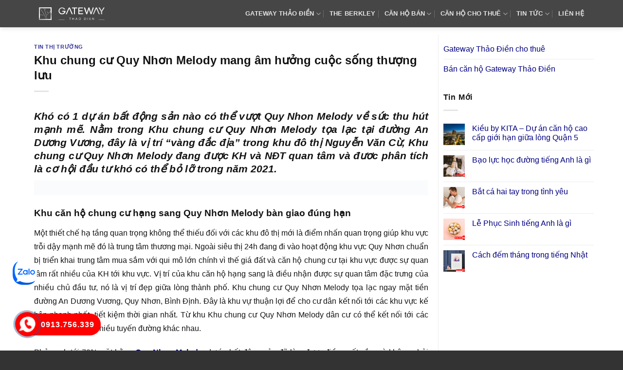

--- FILE ---
content_type: text/html; charset=UTF-8
request_url: https://duangatewaythaodien.net/khu-chung-cu-quy-nhon-melody-mang-am-huong-cuoc-song-thuong-luu/
body_size: 14717
content:
<!DOCTYPE html><html lang="vi" prefix="og: https://ogp.me/ns#" class="loading-site no-js"><head><script data-no-optimize="1">var litespeed_docref=sessionStorage.getItem("litespeed_docref");litespeed_docref&&(Object.defineProperty(document,"referrer",{get:function(){return litespeed_docref}}),sessionStorage.removeItem("litespeed_docref"));</script> <meta charset="UTF-8" /><link rel="profile" href="http://gmpg.org/xfn/11" /><link rel="pingback" href="https://duangatewaythaodien.net/xmlrpc.php" /><meta name="viewport" content="width=device-width, initial-scale=1" /><title>Khu chung cư Quy Nhơn Melody mang âm hưởng cuộc sống thượng lưu</title><meta name="description" content="Một thiết chế hạ tầng quan trọng không thể thiếu đối với các khu đô thị mới là điểm nhấn quan trọng giúp khu vực trỗi dậy mạnh mẽ đó là trung tâm thương mại."/><meta name="robots" content="follow, index, max-snippet:-1, max-video-preview:-1, max-image-preview:large"/><link rel="canonical" href="https://duangatewaythaodien.net/khu-chung-cu-quy-nhon-melody-mang-am-huong-cuoc-song-thuong-luu/" /><meta property="og:locale" content="vi_VN" /><meta property="og:type" content="article" /><meta property="og:title" content="Khu chung cư Quy Nhơn Melody mang âm hưởng cuộc sống thượng lưu" /><meta property="og:description" content="Một thiết chế hạ tầng quan trọng không thể thiếu đối với các khu đô thị mới là điểm nhấn quan trọng giúp khu vực trỗi dậy mạnh mẽ đó là trung tâm thương mại." /><meta property="og:url" content="https://duangatewaythaodien.net/khu-chung-cu-quy-nhon-melody-mang-am-huong-cuoc-song-thuong-luu/" /><meta property="og:site_name" content="Gateway Thảo Điền" /><meta property="article:section" content="Tin thị trường" /><meta property="og:updated_time" content="2021-05-22T17:42:42+07:00" /><meta property="article:published_time" content="2021-05-22T09:00:23+07:00" /><meta property="article:modified_time" content="2021-05-22T17:42:42+07:00" /><meta name="twitter:card" content="summary_large_image" /><meta name="twitter:title" content="Khu chung cư Quy Nhơn Melody mang âm hưởng cuộc sống thượng lưu" /><meta name="twitter:description" content="Một thiết chế hạ tầng quan trọng không thể thiếu đối với các khu đô thị mới là điểm nhấn quan trọng giúp khu vực trỗi dậy mạnh mẽ đó là trung tâm thương mại." /><meta name="twitter:label1" content="Được viết bởi" /><meta name="twitter:data1" content="admin" /><meta name="twitter:label2" content="Thời gian để đọc" /><meta name="twitter:data2" content="4 phút" /> <script type="application/ld+json" class="rank-math-schema">{"@context":"https://schema.org","@graph":[{"@type":["Person","Organization"],"@id":"https://duangatewaythaodien.net/#person","name":"Gateway Th\u1ea3o \u0110i\u1ec1n"},{"@type":"WebSite","@id":"https://duangatewaythaodien.net/#website","url":"https://duangatewaythaodien.net","name":"Gateway Th\u1ea3o \u0110i\u1ec1n","publisher":{"@id":"https://duangatewaythaodien.net/#person"},"inLanguage":"vi"},{"@type":"ImageObject","@id":"https://giagocchudautu.com/wp-content/uploads/2021/02/vi-tri-quy-nhon-melody.gif","url":"https://giagocchudautu.com/wp-content/uploads/2021/02/vi-tri-quy-nhon-melody.gif","width":"200","height":"200","inLanguage":"vi"},{"@type":"BreadcrumbList","@id":"https://duangatewaythaodien.net/khu-chung-cu-quy-nhon-melody-mang-am-huong-cuoc-song-thuong-luu/#breadcrumb","itemListElement":[{"@type":"ListItem","position":"1","item":{"@id":"https://duangatewaythaodien.net","name":"Gateway Th\u1ea3o \u0110i\u1ec1n"}},{"@type":"ListItem","position":"2","item":{"@id":"https://duangatewaythaodien.net/tin-thi-truong/","name":"Tin th\u1ecb tr\u01b0\u1eddng"}},{"@type":"ListItem","position":"3","item":{"@id":"https://duangatewaythaodien.net/khu-chung-cu-quy-nhon-melody-mang-am-huong-cuoc-song-thuong-luu/","name":"Khu chung c\u01b0 Quy Nh\u01a1n Melody mang \u00e2m h\u01b0\u1edfng cu\u1ed9c s\u1ed1ng th\u01b0\u1ee3ng l\u01b0u"}}]},{"@type":"WebPage","@id":"https://duangatewaythaodien.net/khu-chung-cu-quy-nhon-melody-mang-am-huong-cuoc-song-thuong-luu/#webpage","url":"https://duangatewaythaodien.net/khu-chung-cu-quy-nhon-melody-mang-am-huong-cuoc-song-thuong-luu/","name":"Khu chung c\u01b0 Quy Nh\u01a1n Melody mang \u00e2m h\u01b0\u1edfng cu\u1ed9c s\u1ed1ng th\u01b0\u1ee3ng l\u01b0u","datePublished":"2021-05-22T09:00:23+07:00","dateModified":"2021-05-22T17:42:42+07:00","isPartOf":{"@id":"https://duangatewaythaodien.net/#website"},"primaryImageOfPage":{"@id":"https://giagocchudautu.com/wp-content/uploads/2021/02/vi-tri-quy-nhon-melody.gif"},"inLanguage":"vi","breadcrumb":{"@id":"https://duangatewaythaodien.net/khu-chung-cu-quy-nhon-melody-mang-am-huong-cuoc-song-thuong-luu/#breadcrumb"}},{"@type":"Person","@id":"https://duangatewaythaodien.net/author/admin/","name":"admin","url":"https://duangatewaythaodien.net/author/admin/","image":{"@type":"ImageObject","@id":"https://duangatewaythaodien.net/wp-content/litespeed/avatar/cbb30ea63426da7c50056780cdcf6ca3.jpg?ver=1763640280","url":"https://duangatewaythaodien.net/wp-content/litespeed/avatar/cbb30ea63426da7c50056780cdcf6ca3.jpg?ver=1763640280","caption":"admin","inLanguage":"vi"}},{"@type":"BlogPosting","headline":"Khu chung c\u01b0 Quy Nh\u01a1n Melody mang \u00e2m h\u01b0\u1edfng cu\u1ed9c s\u1ed1ng th\u01b0\u1ee3ng l\u01b0u","datePublished":"2021-05-22T09:00:23+07:00","dateModified":"2021-05-22T17:42:42+07:00","articleSection":"Tin th\u1ecb tr\u01b0\u1eddng","author":{"@id":"https://duangatewaythaodien.net/author/admin/","name":"admin"},"publisher":{"@id":"https://duangatewaythaodien.net/#person"},"description":"M\u1ed9t thi\u1ebft ch\u1ebf h\u1ea1 t\u1ea7ng quan tr\u1ecdng kh\u00f4ng th\u1ec3 thi\u1ebfu \u0111\u1ed1i v\u1edbi c\u00e1c khu \u0111\u00f4 th\u1ecb m\u1edbi l\u00e0 \u0111i\u1ec3m nh\u1ea5n quan tr\u1ecdng gi\u00fap khu v\u1ef1c tr\u1ed7i d\u1eady m\u1ea1nh m\u1ebd \u0111\u00f3 l\u00e0 trung t\u00e2m th\u01b0\u01a1ng m\u1ea1i.","name":"Khu chung c\u01b0 Quy Nh\u01a1n Melody mang \u00e2m h\u01b0\u1edfng cu\u1ed9c s\u1ed1ng th\u01b0\u1ee3ng l\u01b0u","@id":"https://duangatewaythaodien.net/khu-chung-cu-quy-nhon-melody-mang-am-huong-cuoc-song-thuong-luu/#richSnippet","isPartOf":{"@id":"https://duangatewaythaodien.net/khu-chung-cu-quy-nhon-melody-mang-am-huong-cuoc-song-thuong-luu/#webpage"},"image":{"@id":"https://giagocchudautu.com/wp-content/uploads/2021/02/vi-tri-quy-nhon-melody.gif"},"inLanguage":"vi","mainEntityOfPage":{"@id":"https://duangatewaythaodien.net/khu-chung-cu-quy-nhon-melody-mang-am-huong-cuoc-song-thuong-luu/#webpage"}}]}</script> <link rel='dns-prefetch' href='//fonts.googleapis.com' /><link href='https://fonts.gstatic.com' crossorigin rel='preconnect' /><link rel='prefetch' href='https://duangatewaythaodien.net/wp-content/themes/flatsome/assets/js/flatsome.js?ver=8e60d746741250b4dd4e' /><link rel='prefetch' href='https://duangatewaythaodien.net/wp-content/themes/flatsome/assets/js/chunk.slider.js?ver=3.19.6' /><link rel='prefetch' href='https://duangatewaythaodien.net/wp-content/themes/flatsome/assets/js/chunk.popups.js?ver=3.19.6' /><link rel='prefetch' href='https://duangatewaythaodien.net/wp-content/themes/flatsome/assets/js/chunk.tooltips.js?ver=3.19.6' /><link rel="alternate" type="application/rss+xml" title="Dòng thông tin Gateway Thảo Điền &raquo;" href="https://duangatewaythaodien.net/feed/" /><link rel="alternate" type="application/rss+xml" title="Gateway Thảo Điền &raquo; Dòng bình luận" href="https://duangatewaythaodien.net/comments/feed/" /><link data-optimized="2" rel="stylesheet" href="https://duangatewaythaodien.net/wp-content/litespeed/css/4ab45be126ad2e6fd5334c11089415c5.css?ver=5f0c8" /> <script type="litespeed/javascript" data-src="https://duangatewaythaodien.net/wp-includes/js/jquery/jquery.min.js" id="jquery-core-js"></script> <link rel="https://api.w.org/" href="https://duangatewaythaodien.net/wp-json/" /><link rel="alternate" title="JSON" type="application/json" href="https://duangatewaythaodien.net/wp-json/wp/v2/posts/9157" /><link rel="EditURI" type="application/rsd+xml" title="RSD" href="https://duangatewaythaodien.net/xmlrpc.php?rsd" /><meta name="generator" content="WordPress 6.8.3" /><link rel='shortlink' href='https://duangatewaythaodien.net/?p=9157' /><link rel="alternate" title="oNhúng (JSON)" type="application/json+oembed" href="https://duangatewaythaodien.net/wp-json/oembed/1.0/embed?url=https%3A%2F%2Fduangatewaythaodien.net%2Fkhu-chung-cu-quy-nhon-melody-mang-am-huong-cuoc-song-thuong-luu%2F" /><link rel="alternate" title="oNhúng (XML)" type="text/xml+oembed" href="https://duangatewaythaodien.net/wp-json/oembed/1.0/embed?url=https%3A%2F%2Fduangatewaythaodien.net%2Fkhu-chung-cu-quy-nhon-melody-mang-am-huong-cuoc-song-thuong-luu%2F&#038;format=xml" /><link rel="icon" href="https://duangatewaythaodien.net/wp-content/uploads/2023/03/Gateway-Thao-Dien-1aa.png" sizes="32x32" /><link rel="icon" href="https://duangatewaythaodien.net/wp-content/uploads/2023/03/Gateway-Thao-Dien-1aa.png" sizes="192x192" /><link rel="apple-touch-icon" href="https://duangatewaythaodien.net/wp-content/uploads/2023/03/Gateway-Thao-Dien-1aa.png" /><meta name="msapplication-TileImage" content="https://duangatewaythaodien.net/wp-content/uploads/2023/03/Gateway-Thao-Dien-1aa.png" /></head><body class="wp-singular post-template-default single single-post postid-9157 single-format-standard wp-theme-flatsome wp-child-theme-flatsome-child header-shadow lightbox nav-dropdown-has-arrow nav-dropdown-has-shadow nav-dropdown-has-border parallax-mobile"><a class="skip-link screen-reader-text" href="#main">Bỏ qua nội dung</a><div id="wrapper"><header id="header" class="header has-sticky sticky-jump"><div class="header-wrapper"><div id="masthead" class="header-main nav-dark"><div class="header-inner flex-row container logo-left medium-logo-center" role="navigation"><div id="logo" class="flex-col logo"><a href="https://duangatewaythaodien.net/" title="Gateway Thảo Điền - du an gateway thao dien, dự án gateway thao điền quận 2, du an gateway thao dien quan 2" rel="home">
<img data-lazyloaded="1" src="[data-uri]" width="251" height="51" data-src="https://duangatewaythaodien.net/wp-content/uploads/2018/07/Gateway-Thao-Dien-logo.png" class="header_logo header-logo" alt="Gateway Thảo Điền"/><img data-lazyloaded="1" src="[data-uri]"  width="251" height="51" data-src="https://duangatewaythaodien.net/wp-content/uploads/2018/07/Gateway-Thao-Dien-logo.png" class="header-logo-dark" alt="Gateway Thảo Điền"/></a></div><div class="flex-col show-for-medium flex-left"><ul class="mobile-nav nav nav-left "><li class="nav-icon has-icon"><div class="header-button">		<a href="#" data-open="#main-menu" data-pos="left" data-bg="main-menu-overlay" data-color="" class="icon primary button round is-small" aria-label="Menu" aria-controls="main-menu" aria-expanded="false"><i class="icon-menu" ></i>
</a></div></li></ul></div><div class="flex-col hide-for-medium flex-left
flex-grow"><ul class="header-nav header-nav-main nav nav-left  nav-divided nav-spacing-medium nav-uppercase nav-prompts-overlay" ></ul></div><div class="flex-col hide-for-medium flex-right"><ul class="header-nav header-nav-main nav nav-right  nav-divided nav-spacing-medium nav-uppercase nav-prompts-overlay"><li id="menu-item-10066" class="menu-item menu-item-type-post_type menu-item-object-page menu-item-home menu-item-has-children menu-item-10066 menu-item-design-default has-dropdown"><a href="https://duangatewaythaodien.net/" class="nav-top-link" aria-expanded="false" aria-haspopup="menu">GATEWAY THẢO ĐIỀN<i class="icon-angle-down" ></i></a><ul class="sub-menu nav-dropdown nav-dropdown-simple"><li id="menu-item-11553" class="menu-item menu-item-type-post_type menu-item-object-page menu-item-11553"><a href="https://duangatewaythaodien.net/chu-dau-tu-can-ho-gateway-thao-dien/">CHỦ ĐẦU TƯ</a></li><li id="menu-item-10140" class="menu-item menu-item-type-post_type menu-item-object-page menu-item-10140"><a rel="nofollow" href="https://duangatewaythaodien.net/vi-tri-du-an-gateway-thao-dien/">VỊ TRÍ</a></li><li id="menu-item-10139" class="menu-item menu-item-type-post_type menu-item-object-page menu-item-10139"><a rel="nofollow" href="https://duangatewaythaodien.net/tien-ich-can-ho-gateway-thao-dien/">TIỆN ÍCH</a></li><li id="menu-item-10068" class="menu-item menu-item-type-post_type menu-item-object-page menu-item-10068"><a rel="nofollow" href="https://duangatewaythaodien.net/mat-bang-can-ho-gateway-thao-dien/">MẶT BẰNG</a></li></ul></li><li id="menu-item-11552" class="menu-item menu-item-type-post_type menu-item-object-page menu-item-11552 menu-item-design-default"><a href="https://duangatewaythaodien.net/the-berkley/" class="nav-top-link">THE BERKLEY</a></li><li id="menu-item-12541" class="menu-item menu-item-type-taxonomy menu-item-object-category_property menu-item-has-children menu-item-12541 menu-item-design-default has-dropdown"><a href="https://duangatewaythaodien.net/ban-can-ho-gateway-thao-dien/" class="nav-top-link" aria-expanded="false" aria-haspopup="menu">Căn hộ bán<i class="icon-angle-down" ></i></a><ul class="sub-menu nav-dropdown nav-dropdown-simple"><li id="menu-item-12542" class="menu-item menu-item-type-taxonomy menu-item-object-category_property menu-item-12542"><a href="https://duangatewaythaodien.net/ban-can-ho-1-phong-ngu-gateway-thao-dien/">1 phòng ngủ</a></li><li id="menu-item-12543" class="menu-item menu-item-type-taxonomy menu-item-object-category_property menu-item-12543"><a href="https://duangatewaythaodien.net/ban-can-ho-2-phong-ngu-gateway-thao-dien/">2 phòng ngủ</a></li><li id="menu-item-12544" class="menu-item menu-item-type-taxonomy menu-item-object-category_property menu-item-12544"><a href="https://duangatewaythaodien.net/ban-can-ho-3-phong-ngu-gateway-thao-dien/">3 phòng ngủ</a></li><li id="menu-item-12545" class="menu-item menu-item-type-taxonomy menu-item-object-category_property menu-item-12545"><a href="https://duangatewaythaodien.net/ban-can-ho-4-phong-ngu-gateway-thao-dien/">4 phòng ngủ</a></li><li id="menu-item-12546" class="menu-item menu-item-type-taxonomy menu-item-object-category_property menu-item-12546"><a href="https://duangatewaythaodien.net/ban-can-ho-duplex-gateway-thao-dien/">Duplex</a></li></ul></li><li id="menu-item-12547" class="menu-item menu-item-type-taxonomy menu-item-object-category_property menu-item-has-children menu-item-12547 menu-item-design-default has-dropdown"><a href="https://duangatewaythaodien.net/cho-thue-can-ho-gateway-thao-dien/" class="nav-top-link" aria-expanded="false" aria-haspopup="menu">Căn hộ cho thuê<i class="icon-angle-down" ></i></a><ul class="sub-menu nav-dropdown nav-dropdown-simple"><li id="menu-item-12548" class="menu-item menu-item-type-taxonomy menu-item-object-category_property menu-item-12548"><a href="https://duangatewaythaodien.net/cho-thue-can-ho-1-phong-ngu-gateway-thao-dien/">1 phòng ngủ</a></li><li id="menu-item-12549" class="menu-item menu-item-type-taxonomy menu-item-object-category_property menu-item-12549"><a href="https://duangatewaythaodien.net/cho-thue-can-ho-2-phong-ngu-gateway-thao-dien/">2 phòng ngủ</a></li><li id="menu-item-12550" class="menu-item menu-item-type-taxonomy menu-item-object-category_property menu-item-12550"><a href="https://duangatewaythaodien.net/cho-thue-can-ho-3-phong-ngu-gateway-thao-dien/">3 phòng ngủ</a></li><li id="menu-item-12551" class="menu-item menu-item-type-taxonomy menu-item-object-category_property menu-item-12551"><a href="https://duangatewaythaodien.net/cho-thue-can-ho-4-phong-ngu-gateway-thao-dien/">4 phòng ngủ</a></li><li id="menu-item-12552" class="menu-item menu-item-type-taxonomy menu-item-object-category_property menu-item-12552"><a href="https://duangatewaythaodien.net/cho-thue-can-ho-duplex-gateway-thao-dien/">Duplex</a></li></ul></li><li id="menu-item-10121" class="menu-item menu-item-type-taxonomy menu-item-object-category menu-item-has-children menu-item-10121 menu-item-design-default has-dropdown"><a rel="nofollow" href="https://duangatewaythaodien.net/tin-tuc-gateway-thao-dien/" class="nav-top-link" aria-expanded="false" aria-haspopup="menu">TIN TỨC<i class="icon-angle-down" ></i></a><ul class="sub-menu nav-dropdown nav-dropdown-simple"><li id="menu-item-10159" class="menu-item menu-item-type-taxonomy menu-item-object-category current-post-ancestor current-menu-parent current-post-parent menu-item-10159 active"><a rel="nofollow" href="https://duangatewaythaodien.net/tin-thi-truong/">TIN THỊ TRƯỜNG</a></li></ul></li><li id="menu-item-10070" class="menu-item menu-item-type-post_type menu-item-object-page menu-item-10070 menu-item-design-default"><a rel="nofollow" href="https://duangatewaythaodien.net/lien-he/" class="nav-top-link">LIÊN HỆ</a></li></ul></div><div class="flex-col show-for-medium flex-right"><ul class="mobile-nav nav nav-right "></ul></div></div><div class="container"><div class="top-divider full-width"></div></div></div><div class="header-bg-container fill"><div class="header-bg-image fill"></div><div class="header-bg-color fill"></div></div></div></header><main id="main" class=""><div id="content" class="blog-wrapper blog-single page-wrapper"><div class="row row-large row-divided "><div class="large-9 col"><article id="post-9157" class="post-9157 post type-post status-publish format-standard hentry category-tin-thi-truong"><div class="article-inner "><header class="entry-header"><div class="entry-header-text entry-header-text-top text-left"><h6 class="entry-category is-xsmall"><a href="https://duangatewaythaodien.net/tin-thi-truong/" rel="category tag">Tin thị trường</a></h6><h1 class="entry-title">Khu chung cư Quy Nhơn Melody mang âm hưởng cuộc sống thượng lưu</h1><div class="entry-divider is-divider small"></div></div></header><div class="entry-content single-page"><h2 style="text-align:justify"><em>Khó có 1 dự án bất động sản nào có thể vượt  <b>Quy Nhon Melody</b>  về sức thu hút mạnh mẽ. Nằm trong Khu chung cư Quy Nhơn Melody tọa lạc tại đường An Dương Vương, đây là vị trí “vàng đắc địa” trong khu đô thị Nguyễn Văn Cừ, Khu chung cư Quy Nhơn Melody đang được KH và NĐT quan tâm và đươc phân tích là cơ hội đầu tư khó có thể bỏ lỡ trong năm 2021.</em></h2><p><img data-lazyloaded="1" src="[data-uri]" width="1504" height="57" data-src='https://giagocchudautu.com/wp-content/uploads/2021/02/can-ho-mau-quy-nhon-melody41.jpg' alt='Quy Nhơn Melody'/></p><h3>Khu căn hộ chung cư hạng sang Quy Nhơn Melody bàn giao đúng hạn</h3><p style='text-align: justify;'>Một thiết chế hạ tầng quan trọng không thể thiếu đối với các khu đô thị mới là điểm nhấn quan trọng giúp khu vực trỗi dậy mạnh mẽ đó là trung tâm thương mại. Ngoài siêu thị 24h đang đi vào hoạt động khu vực Quy Nhơn chuẩn bị triển khai trung tâm mua sắm với qui mô lớn chính vì thế giá đất và căn hộ chung cư tại khu vực được sự quan tâm rất nhiều của KH tới khu vực. Vị trí của khu căn hộ hạng sang là điều nhận được sự quan tâm đặc trưng của nhiều chủ đầu tư, nó là vị trí đẹp giữa lòng thành phố. Khu chung cư Quy Nhơn Melody tọa lạc ngay mặt tiền đường An Dương Vương, Quy Nhơn, Bình Định. Đây là khu vự thuận lợi để cho cư dân kết nối tới các khu vực kế bên nhanh nhất, tiết kiệm thời gian nhất. Từ khu Khu chung cư Quy Nhơn Melody dân cư có thể kết nối tới các quận kế bên qua nhiều tuyến đường khác nhau.</p><p style='text-align: justify;'>Phủ xanh tới 70% mặt bằng  <b><a href="https://giagocchudautu.com/du-an/quy-nhon-melody/" target="_blank" rel="noopener">Quy Nhon Melody</a></b>, dự án bất động sản đã làm được điều xuất sắc mà không phải CĐT nào cũng thực hiện được. Điều đó không chỉ khiến cho dự án bất động sản này thêm phần hấp dẫn và có giá trị rất cao mà còn mang tới cho KH cơ hội được an cư an lành, sống giữa thiên nhiên và hưởng thụ trọn vẹn những giá trị đích thực trong cuộc sống. Khu chung cư Quy Nhơn Melody mang lại rất nhiều chọn lọc về sản phẩm nhà ở cũng như đầu tư cho khách hàng. Trong đó kế bên và nhà vườn là hai trong số các sản phẩm được nhiều người mua nhà quan tâm nhất.</p><h4>Khu căn hộ chung cư cao cấp Quy Nhơn Melody nhiều diện tích</h4><p style='text-align: justify;'>Chưa dừng lại ở đó, các “căn hộ vườn trên không” ở tầng sân thượng với ban công ngoại khu mở rộng được thiết kế chăm chút bởi các kiến trúc sư đến từ các đơn vị thiết kế nổi tiếng nhất nhằm mang lại cho bạn 1 môi trường sống xuất sắc bậc nhất. Khu chung cư Quy Nhơn Melody sẽ là 1 trong những dự án bất động sản thu hút nhiều sự quan tâm không chỉ của giới đầu tư BĐS mà còn cả những người đang đang tìm hiểu mua nhà ở hoặc thuê bởi vị trí tọa lạc ven sông, 1 trong những vị trí đẹp còn sót lại tại Quy Nhơn nói riêng cũng như Bình Định nói chung. Với bề dày kinh nghiệm cũng như sự tinh tế, tỉ mỉ trong từng thiết kế của CĐT Hưng Thịnh Corp, các căn đều có mặt hướng sáng và đón gió mát, được bố trí từ hai đến 3 phòng ngủ kết hợp cùng nội thất sang trọng, không gian trong căn hộ cao cấp của bạn sẽ luôn thoáng mát và tràn đầy năng lượng.</p><p><img data-lazyloaded="1" src="[data-uri]" width="1174" height="64" data-src='https://giagocchudautu.com/wp-content/uploads/2021/02/vi-tri-quy-nhon-melody.gif' alt='Quy Nhơn Melody'/></p><p style='text-align: center;'>Xem ngay dự án Quy Nhơn tại Giagocchudautu.com:  <b><a href="https://giagocchudautu.com/du-an/phu-tai-residence/" target="_blank" rel="noopener">https://giagocchudautu.com/du-an/phu-tai-residence/</a></b></p><p style='text-align: justify;'>Tính đến thời điểm hiện tại, CĐT Hưng Thịnh Corp chưa đưa ra bất kì tin tức gì liên quan đến tiện ích của Khu chung cư Quy Nhơn Melody. Vì lẽ đó, chuỗi tiện ích của dự án bất động sản vẫn còn là 1 “ẩn số” đang được KH tìm kiếm. Tuy nhiên, dựa trên thực tại những khu đô thị chất lượng cao đẳng cấp, chắc chắn Khu chung cư Quy Nhơn Melody sẽ có nhiều tiện ích mới mẻ, phát huy tối đa và kế thừa xuất sắc những giá trị từ “bậc tiền bối” – là những khu đô thị đi trước. Với những ưu điểm vượt trội mà tôi đã nêu ở trên, chắc hẳn các bạn đã có cho mình cái nhìn tổng quan nhất về nhưng thuận lợi cũng như tiện ích mà Khu chung cư Quy Nhơn Melody mang lại. Có thể nói Khu chung cư Quy Nhơn Melody vừa có 1 vị trí đắc địa, vừa mang lại những giá trị cuộc sống hiện đại cao và đẳng cấp cho chính những con người sử dụng nó, tất cả những điều đó tạo nên 1 sự chọn lọc hoàn hảo. Hãy đến với chúng tôi để chúng tôi có thể gửi tặng bạn những giá trị xuất sắc nhất !</p><p> Xem thêm<br /></p><ul><li><b><a href="https://duangatewaythaodien.net/san-pham-du-an-can-ho-republic-plaza-dang-rat-duoc-uu-chuong/" title="Sản phẩm Dự án căn hộ Republic Plaza đang rất đươc ưu chuộng">Sản phẩm Dự án căn hộ Republic Plaza đang rất đươc ưu chuộng</a></b></li><li><b><a href="https://duangatewaythaodien.net/leman-luxury-apartments-quan-3-so-huu-dia-the-phong-thuy-hiem-co/" title="Léman Luxury Apartments Quận 3 sở hữu địa thế phong thuỷ hiếm có">Léman Luxury Apartments Quận 3 sở hữu địa thế phong thuỷ hiếm có</a></b></li></ul><div class='clearfix'></div><div id="related_posts"><h6>Bài viết liên quan</h6><div class="row"><div class="col medium-4 small-12 large-4"><div class="relatedhover"><div class="relatedthumb"><a href="https://duangatewaythaodien.net/chat-luong-song-tai-can-ho-gem-riverside-nhu-nao/" title="Chất lượng sống tại căn hộ Gem Riverside như thế nào?"><img data-lazyloaded="1" src="[data-uri]" fetchpriority="high" decoding="async" width="1024" height="410" data-src="https://duangatewaythaodien.net/wp-content/uploads/2017/08/can-ho-gem-riverside-1024x410.jpg" class="attachment-post-thumbnail size-post-thumbnail wp-post-image" alt="phoi canh gem riverside" data-srcset="https://duangatewaythaodien.net/wp-content/uploads/2017/08/can-ho-gem-riverside-1024x410.jpg 1024w, https://duangatewaythaodien.net/wp-content/uploads/2017/08/can-ho-gem-riverside-1024x410-360x144.jpg 360w, https://duangatewaythaodien.net/wp-content/uploads/2017/08/can-ho-gem-riverside-1024x410-600x240.jpg 600w, https://duangatewaythaodien.net/wp-content/uploads/2017/08/can-ho-gem-riverside-1024x410-300x120.jpg 300w, https://duangatewaythaodien.net/wp-content/uploads/2017/08/can-ho-gem-riverside-1024x410-768x308.jpg 768w, https://duangatewaythaodien.net/wp-content/uploads/2017/08/can-ho-gem-riverside-1024x410-705x282.jpg 705w, https://duangatewaythaodien.net/wp-content/uploads/2017/08/can-ho-gem-riverside-1024x410-450x180.jpg 450w" data-sizes="(max-width: 1024px) 100vw, 1024px" /></a></div><div class="relatedcontent"><h5><a href="https://duangatewaythaodien.net/chat-luong-song-tai-can-ho-gem-riverside-nhu-nao/" title="Chất lượng sống tại căn hộ Gem Riverside như thế nào?">Chất lượng sống tại căn hộ Gem Riverside như thế nào?</a></h5></div></div></div><div class="col medium-4 small-12 large-4"><div class="relatedhover"><div class="relatedthumb"><a href="https://duangatewaythaodien.net/du-an-can-ho-cao-cap-jamona-eco-quan-8-suc-song-cang-tran-tren-mien-xanh-tuoi-moi/" title="Dự án căn hộ cao cấp Jamona Eco Quận 8 sức sống căng tràn trên miền xanh tươi mới"></a></div><div class="relatedcontent"><h5><a href="https://duangatewaythaodien.net/du-an-can-ho-cao-cap-jamona-eco-quan-8-suc-song-cang-tran-tren-mien-xanh-tuoi-moi/" title="Dự án căn hộ cao cấp Jamona Eco Quận 8 sức sống căng tràn trên miền xanh tươi mới">Dự án căn hộ cao cấp Jamona Eco Quận 8 sức sống căng tràn trên miền xanh tươi mới</a></h5></div></div></div><div class="col medium-4 small-12 large-4"><div class="relatedhover"><div class="relatedthumb"><a href="https://duangatewaythaodien.net/mau-phan-phoi-gach-taicera-mau-ma-da-dang/" title="Mẫu phân phối gạch Taicera mẫu mã đa dạng"></a></div><div class="relatedcontent"><h5><a href="https://duangatewaythaodien.net/mau-phan-phoi-gach-taicera-mau-ma-da-dang/" title="Mẫu phân phối gạch Taicera mẫu mã đa dạng">Mẫu phân phối gạch Taicera mẫu mã đa dạng</a></h5></div></div></div><div class="col medium-4 small-12 large-4"><div class="relatedhover"><div class="relatedthumb"><a href="https://duangatewaythaodien.net/chuyen-nha-tieng-nhat-la-gi/" title="Chuyển nhà tiếng Nhật là gì"><img data-lazyloaded="1" src="[data-uri]" decoding="async" width="500" height="260" data-src="https://duangatewaythaodien.net/wp-content/uploads/2024/01/chuyen-nha-tieng-nhat-la-gi.png" class="attachment-post-thumbnail size-post-thumbnail wp-post-image" alt="" data-srcset="https://duangatewaythaodien.net/wp-content/uploads/2024/01/chuyen-nha-tieng-nhat-la-gi.png 500w, https://duangatewaythaodien.net/wp-content/uploads/2024/01/chuyen-nha-tieng-nhat-la-gi-300x156.png 300w, https://duangatewaythaodien.net/wp-content/uploads/2024/01/chuyen-nha-tieng-nhat-la-gi-360x187.png 360w" data-sizes="(max-width: 500px) 100vw, 500px" /></a></div><div class="relatedcontent"><h5><a href="https://duangatewaythaodien.net/chuyen-nha-tieng-nhat-la-gi/" title="Chuyển nhà tiếng Nhật là gì">Chuyển nhà tiếng Nhật là gì</a></h5></div></div></div><div class="col medium-4 small-12 large-4"><div class="relatedhover"><div class="relatedthumb"><a href="https://duangatewaythaodien.net/ly-do-nen-so-huu-du-an-cao-cap-casilla-thanh-long-bay/" title="Lý do nên sở hữu dự án cao cấp  Casilla Thanh Long Bay"></a></div><div class="relatedcontent"><h5><a href="https://duangatewaythaodien.net/ly-do-nen-so-huu-du-an-cao-cap-casilla-thanh-long-bay/" title="Lý do nên sở hữu dự án cao cấp  Casilla Thanh Long Bay">Lý do nên sở hữu dự án cao cấp  Casilla Thanh Long Bay</a></h5></div></div></div><div class="col medium-4 small-12 large-4"><div class="relatedhover"><div class="relatedthumb"><a href="https://duangatewaythaodien.net/cho-thue-can-ho-masteri-thao-dien-duoc-thiet-ke-voi-tien-ich-cao-cap-hien-dai/" title="Cho thuê căn hộ Masteri Thảo Điền được thiết kế với tiện ích cao cấp hiện đại"><img data-lazyloaded="1" src="[data-uri]" decoding="async" width="640" height="384" data-src="https://duangatewaythaodien.net/wp-content/uploads/2016/06/Can-ho-Masteri-Thao-Dien-31.jpg" class="attachment-post-thumbnail size-post-thumbnail wp-post-image" alt="cho thuê căn hộ Masteri Thảo Điền" data-srcset="https://duangatewaythaodien.net/wp-content/uploads/2016/06/Can-ho-Masteri-Thao-Dien-31.jpg 640w, https://duangatewaythaodien.net/wp-content/uploads/2016/06/Can-ho-Masteri-Thao-Dien-31-300x180.jpg 300w, https://duangatewaythaodien.net/wp-content/uploads/2016/06/Can-ho-Masteri-Thao-Dien-31-450x270.jpg 450w" data-sizes="(max-width: 640px) 100vw, 640px" /></a></div><div class="relatedcontent"><h5><a href="https://duangatewaythaodien.net/cho-thue-can-ho-masteri-thao-dien-duoc-thiet-ke-voi-tien-ich-cao-cap-hien-dai/" title="Cho thuê căn hộ Masteri Thảo Điền được thiết kế với tiện ích cao cấp hiện đại">Cho thuê căn hộ Masteri Thảo Điền được thiết kế với tiện ích cao cấp hiện đại</a></h5></div></div></div></div></div><div class="clearfix"></div></div></div></article><div id="comments" class="comments-area"></div></div><div class="post-sidebar large-3 col"><div id="secondary" class="widget-area " role="complementary"><aside id="nav_menu-4" class="widget widget_nav_menu"><div class="menu-menu-sp-container"><ul id="menu-menu-sp" class="menu"><li id="menu-item-12559" class="menu-item menu-item-type-taxonomy menu-item-object-category_property menu-item-has-children menu-item-12559"><a href="https://duangatewaythaodien.net/cho-thue-can-ho-gateway-thao-dien/">Gateway Thảo Điền cho thuê</a><ul class="sub-menu"><li id="menu-item-12560" class="menu-item menu-item-type-taxonomy menu-item-object-category_property menu-item-12560"><a href="https://duangatewaythaodien.net/cho-thue-can-ho-1-phong-ngu-gateway-thao-dien/">Thuê Gateway Thảo Điền 1 phòng ngủ</a></li><li id="menu-item-12561" class="menu-item menu-item-type-taxonomy menu-item-object-category_property menu-item-12561"><a href="https://duangatewaythaodien.net/cho-thue-can-ho-2-phong-ngu-gateway-thao-dien/">Thuê Gateway Thảo Điền 2 phòng ngủ</a></li><li id="menu-item-12562" class="menu-item menu-item-type-taxonomy menu-item-object-category_property menu-item-12562"><a href="https://duangatewaythaodien.net/cho-thue-can-ho-3-phong-ngu-gateway-thao-dien/">Thuê Gateway Thảo Điền 3 phòng ngủ</a></li><li id="menu-item-12563" class="menu-item menu-item-type-taxonomy menu-item-object-category_property menu-item-12563"><a href="https://duangatewaythaodien.net/cho-thue-can-ho-4-phong-ngu-gateway-thao-dien/">Thuê Gateway Thảo Điền 4 phòng ngủ</a></li><li id="menu-item-12564" class="menu-item menu-item-type-taxonomy menu-item-object-category_property menu-item-12564"><a href="https://duangatewaythaodien.net/cho-thue-can-ho-duplex-gateway-thao-dien/">Thuê Duplex Gateway Thảo Điền</a></li></ul></li><li id="menu-item-12553" class="menu-item menu-item-type-taxonomy menu-item-object-category_property menu-item-has-children menu-item-12553"><a href="https://duangatewaythaodien.net/ban-can-ho-gateway-thao-dien/">Bán căn hộ Gateway Thảo Điền</a><ul class="sub-menu"><li id="menu-item-12554" class="menu-item menu-item-type-taxonomy menu-item-object-category_property menu-item-12554"><a href="https://duangatewaythaodien.net/ban-can-ho-1-phong-ngu-gateway-thao-dien/">Bán Gateway Thảo Điền 1 phòng ngủ</a></li><li id="menu-item-12555" class="menu-item menu-item-type-taxonomy menu-item-object-category_property menu-item-12555"><a href="https://duangatewaythaodien.net/ban-can-ho-2-phong-ngu-gateway-thao-dien/">Bán Gateway Thảo Điền 2 phòng ngủ</a></li><li id="menu-item-12556" class="menu-item menu-item-type-taxonomy menu-item-object-category_property menu-item-12556"><a href="https://duangatewaythaodien.net/ban-can-ho-3-phong-ngu-gateway-thao-dien/">Bán Gateway Thảo Điền 3 phòng ngủ</a></li><li id="menu-item-12557" class="menu-item menu-item-type-taxonomy menu-item-object-category_property menu-item-12557"><a href="https://duangatewaythaodien.net/ban-can-ho-4-phong-ngu-gateway-thao-dien/">Bán Gateway Thảo Điền 4 phòng ngủ</a></li><li id="menu-item-12558" class="menu-item menu-item-type-taxonomy menu-item-object-category_property menu-item-12558"><a href="https://duangatewaythaodien.net/ban-can-ho-duplex-gateway-thao-dien/">Bán Duplex Gateway Thảo Điền</a></li></ul></li></ul></div></aside><aside id="flatsome_recent_posts-2" class="widget flatsome_recent_posts">		<span class="widget-title "><span>Tin Mới</span></span><div class="is-divider small"></div><ul><li class="recent-blog-posts-li"><div class="flex-row recent-blog-posts align-top pt-half pb-half"><div class="flex-col mr-half"><div class="badge post-date  badge-outline"><div class="badge-inner bg-fill" style="background: url(https://duangatewaythaodien.net/wp-content/uploads/2025/10/kieu-by-kita-quan-5-80x80.jpg); border:0;"></div></div></div><div class="flex-col flex-grow">
<a href="https://duangatewaythaodien.net/kieu-by-kita-du-an-can-ho-cao-cap-gioi-han-giua-long-quan-5/" title="Kiều by KITA – Dự án căn hộ cao cấp giới hạn giữa lòng Quận 5">Kiều by KITA – Dự án căn hộ cao cấp giới hạn giữa lòng Quận 5</a>
<span class="post_comments op-7 block is-xsmall"><span>Chức năng bình luận bị tắt<span class="screen-reader-text"> ở Kiều by KITA – Dự án căn hộ cao cấp giới hạn giữa lòng Quận 5</span></span></span></div></div></li><li class="recent-blog-posts-li"><div class="flex-row recent-blog-posts align-top pt-half pb-half"><div class="flex-col mr-half"><div class="badge post-date  badge-outline"><div class="badge-inner bg-fill" style="background: url(https://duangatewaythaodien.net/wp-content/uploads/2024/01/bao-luc-hoc-duong-tieng-anh-la-gi-80x80.png); border:0;"></div></div></div><div class="flex-col flex-grow">
<a href="https://duangatewaythaodien.net/bao-luc-hoc-duong-tieng-anh-la-gi/" title="Bạo lực học đường tiếng Anh là gì">Bạo lực học đường tiếng Anh là gì</a>
<span class="post_comments op-7 block is-xsmall"><a href="https://duangatewaythaodien.net/bao-luc-hoc-duong-tieng-anh-la-gi/#respond"></a></span></div></div></li><li class="recent-blog-posts-li"><div class="flex-row recent-blog-posts align-top pt-half pb-half"><div class="flex-col mr-half"><div class="badge post-date  badge-outline"><div class="badge-inner bg-fill" style="background: url(https://duangatewaythaodien.net/wp-content/uploads/2024/01/bat-ca-hai-tay-trong-tinh-yeu-80x80.png); border:0;"></div></div></div><div class="flex-col flex-grow">
<a href="https://duangatewaythaodien.net/bat-ca-hai-tay-trong-tinh-yeu/" title="Bắt cá hai tay trong tình yêu">Bắt cá hai tay trong tình yêu</a>
<span class="post_comments op-7 block is-xsmall"><a href="https://duangatewaythaodien.net/bat-ca-hai-tay-trong-tinh-yeu/#respond"></a></span></div></div></li><li class="recent-blog-posts-li"><div class="flex-row recent-blog-posts align-top pt-half pb-half"><div class="flex-col mr-half"><div class="badge post-date  badge-outline"><div class="badge-inner bg-fill" style="background: url(https://duangatewaythaodien.net/wp-content/uploads/2024/01/le-phuc-sinh-tieng-anh-la-gi-80x80.png); border:0;"></div></div></div><div class="flex-col flex-grow">
<a href="https://duangatewaythaodien.net/le-phuc-sinh-tieng-anh-la-gi/" title="Lễ Phục Sinh tiếng Anh là gì">Lễ Phục Sinh tiếng Anh là gì</a>
<span class="post_comments op-7 block is-xsmall"><a href="https://duangatewaythaodien.net/le-phuc-sinh-tieng-anh-la-gi/#respond"></a></span></div></div></li><li class="recent-blog-posts-li"><div class="flex-row recent-blog-posts align-top pt-half pb-half"><div class="flex-col mr-half"><div class="badge post-date  badge-outline"><div class="badge-inner bg-fill" style="background: url(https://duangatewaythaodien.net/wp-content/uploads/2024/01/cach-dem-thang-trong-tieng-nhat-80x80.png); border:0;"></div></div></div><div class="flex-col flex-grow">
<a href="https://duangatewaythaodien.net/cach-dem-thang-trong-tieng-nhat/" title="Cách đếm tháng trong tiếng Nhật">Cách đếm tháng trong tiếng Nhật</a>
<span class="post_comments op-7 block is-xsmall"><a href="https://duangatewaythaodien.net/cach-dem-thang-trong-tieng-nhat/#respond"></a></span></div></div></li></ul></aside></div></div></div></div></main><footer id="footer" class="footer-wrapper"><div class="footer-widgets footer footer-1"><div class="row dark large-columns-2 mb-0"><div id="text-9" class="col pb-0 widget widget_text"><span class="widget-title">THÔNG TIN LIÊN HỆ</span><div class="is-divider small"></div><div class="textwidget"><p><strong>Địa chỉ:</strong> 107 Xa lộ Hà Nội, phường Thảo Điền, Tp. Thủ Đức (quận 2), Tp. HCM<br />
<strong>Hotline:</strong> 0906 765 092<br />
<strong>Email:</strong> duangatewaythaodien@gmail.com<br />
<strong>Website</strong>: duangatewaythaodien.net</p></div></div><div id="text-16" class="col pb-0 widget widget_text"><span class="widget-title">Đăng Ký Ngay</span><div class="is-divider small"></div><div class="textwidget"><div class="wpcf7 no-js" id="wpcf7-f10054-o1" lang="vi" dir="ltr" data-wpcf7-id="10054"><div class="screen-reader-response"><p role="status" aria-live="polite" aria-atomic="true"></p><ul></ul></div><form action="/khu-chung-cu-quy-nhon-melody-mang-am-huong-cuoc-song-thuong-luu/#wpcf7-f10054-o1" method="post" class="wpcf7-form init" aria-label="Form liên hệ" novalidate="novalidate" data-status="init"><fieldset class="hidden-fields-container"><input type="hidden" name="_wpcf7" value="10054" /><input type="hidden" name="_wpcf7_version" value="6.1.3" /><input type="hidden" name="_wpcf7_locale" value="vi" /><input type="hidden" name="_wpcf7_unit_tag" value="wpcf7-f10054-o1" /><input type="hidden" name="_wpcf7_container_post" value="0" /><input type="hidden" name="_wpcf7_posted_data_hash" value="" /></fieldset><p><span class="wpcf7-form-control-wrap" data-name="ho-ten"><input size="40" maxlength="400" class="wpcf7-form-control wpcf7-text wpcf7-validates-as-required form-control" aria-required="true" aria-invalid="false" placeholder="Họ và tên" value="" type="text" name="ho-ten" /></span><br />
<span class="wpcf7-form-control-wrap" data-name="dienthoai"><input size="40" maxlength="400" class="wpcf7-form-control wpcf7-tel wpcf7-validates-as-required wpcf7-text wpcf7-validates-as-tel form-control" aria-required="true" aria-invalid="false" placeholder="Số điện thoại" value="" type="tel" name="dienthoai" /></span><br />
<input class="wpcf7-form-control wpcf7-submit has-spinner btn btn-submit" type="submit" value="Đăng ký" /></p><div class="wpcf7-response-output" aria-hidden="true"></div></form></div></div></div></div></div><div class="footer-widgets footer footer-2 dark"><div class="row dark large-columns-1 mb-0"><div id="custom_html-4" class="widget_text col pb-0 widget widget_custom_html"><div class="textwidget custom-html-widget">Tag từ khóa: <a href="https://duangatewaythaodien.net/">Gateway Thảo Điền</a>, <a href="https://duangatewaythaodien.net/">dự án Gateway Thảo Điền</a>, <a href="https://duangatewaythaodien.net/">căn hộ Gateway Thảo Điền</a>, <a href="https://duangatewaythaodien.net/">chung cư Gateway Thảo Điền</a>, <a href="https://duangatewaythaodien.net/cho-thue-can-ho-gateway-thao-dien/">cho thuê Gateway Thảo Điền</a>, <a href="https://duangatewaythaodien.net/cho-thue-can-ho-gateway-thao-dien/">cho thuê căn hộ Gateway Thảo Điền</a>, <a href="https://duangatewaythaodien.net/cho-thue-can-ho-gateway-thao-dien/">cho thuê Gateway</a>, <a href="https://duangatewaythaodien.net/cho-thue-can-ho-gateway-thao-dien/">Gateway Thảo Điền cho thuê </a><br> <br>Tham khảo các dự án lân cận: dự án <a href="https://theriverthuthiemvn.com/">The River theriverthuthiemvn.com</a>, dự án <a href="https://duanestellaheights.com/"> Estella Heights duanestellaheights.com</a> , dự án <a href="https://daiquangminh.org/">khu đô thị sala</a> daiquangminh.org, cập nhật bảng giá <a href="https://vinhomescentralparktc.com/cho-thue-can-ho-vinhomes-central-park/">cho thuê vinhomes bình thạnh</a> vinhomescentralparktc</div></div></div></div><div class="absolute-footer dark medium-text-center small-text-center"><div class="container clearfix"><div class="footer-primary pull-left"><div class="copyright-footer">
Copyright 2025 © <strong>duangatewaythaodien.net</strong> | <a href="https://duangatewaythaodien.net/chinh-sach-bao-mat/" rel="Nofollow">Chính sách bảo mật</a> | <a href="https://duangatewaythaodien.net/dieu-khoan-su-dung-dich-vu/" rel="Nofollow">Điều khoản sử dụng</a></div></div></div></div></footer></div><div id="main-menu" class="mobile-sidebar no-scrollbar mfp-hide"><div class="sidebar-menu no-scrollbar "><ul class="nav nav-sidebar nav-vertical nav-uppercase" data-tab="1"><li class="header-search-form search-form html relative has-icon"><div class="header-search-form-wrapper"><div class="searchform-wrapper ux-search-box relative is-normal"><form method="get" class="searchform" action="https://duangatewaythaodien.net/" role="search"><div class="flex-row relative"><div class="flex-col flex-grow">
<input type="search" class="search-field mb-0" name="s" value="" id="s" placeholder="Tìm Kiếm" /></div><div class="flex-col">
<button type="submit" class="ux-search-submit submit-button secondary button icon mb-0" aria-label="Gửi">
<i class="icon-search" ></i>				</button></div></div><div class="live-search-results text-left z-top"></div></form></div></div></li><li class="menu-item menu-item-type-post_type menu-item-object-page menu-item-home menu-item-has-children menu-item-10066"><a href="https://duangatewaythaodien.net/">GATEWAY THẢO ĐIỀN</a><ul class="sub-menu nav-sidebar-ul children"><li class="menu-item menu-item-type-post_type menu-item-object-page menu-item-11553"><a href="https://duangatewaythaodien.net/chu-dau-tu-can-ho-gateway-thao-dien/">CHỦ ĐẦU TƯ</a></li><li class="menu-item menu-item-type-post_type menu-item-object-page menu-item-10140"><a rel="nofollow" href="https://duangatewaythaodien.net/vi-tri-du-an-gateway-thao-dien/">VỊ TRÍ</a></li><li class="menu-item menu-item-type-post_type menu-item-object-page menu-item-10139"><a rel="nofollow" href="https://duangatewaythaodien.net/tien-ich-can-ho-gateway-thao-dien/">TIỆN ÍCH</a></li><li class="menu-item menu-item-type-post_type menu-item-object-page menu-item-10068"><a rel="nofollow" href="https://duangatewaythaodien.net/mat-bang-can-ho-gateway-thao-dien/">MẶT BẰNG</a></li></ul></li><li class="menu-item menu-item-type-post_type menu-item-object-page menu-item-11552"><a href="https://duangatewaythaodien.net/the-berkley/">THE BERKLEY</a></li><li class="menu-item menu-item-type-taxonomy menu-item-object-category_property menu-item-has-children menu-item-12541"><a href="https://duangatewaythaodien.net/ban-can-ho-gateway-thao-dien/">Căn hộ bán</a><ul class="sub-menu nav-sidebar-ul children"><li class="menu-item menu-item-type-taxonomy menu-item-object-category_property menu-item-12542"><a href="https://duangatewaythaodien.net/ban-can-ho-1-phong-ngu-gateway-thao-dien/">1 phòng ngủ</a></li><li class="menu-item menu-item-type-taxonomy menu-item-object-category_property menu-item-12543"><a href="https://duangatewaythaodien.net/ban-can-ho-2-phong-ngu-gateway-thao-dien/">2 phòng ngủ</a></li><li class="menu-item menu-item-type-taxonomy menu-item-object-category_property menu-item-12544"><a href="https://duangatewaythaodien.net/ban-can-ho-3-phong-ngu-gateway-thao-dien/">3 phòng ngủ</a></li><li class="menu-item menu-item-type-taxonomy menu-item-object-category_property menu-item-12545"><a href="https://duangatewaythaodien.net/ban-can-ho-4-phong-ngu-gateway-thao-dien/">4 phòng ngủ</a></li><li class="menu-item menu-item-type-taxonomy menu-item-object-category_property menu-item-12546"><a href="https://duangatewaythaodien.net/ban-can-ho-duplex-gateway-thao-dien/">Duplex</a></li></ul></li><li class="menu-item menu-item-type-taxonomy menu-item-object-category_property menu-item-has-children menu-item-12547"><a href="https://duangatewaythaodien.net/cho-thue-can-ho-gateway-thao-dien/">Căn hộ cho thuê</a><ul class="sub-menu nav-sidebar-ul children"><li class="menu-item menu-item-type-taxonomy menu-item-object-category_property menu-item-12548"><a href="https://duangatewaythaodien.net/cho-thue-can-ho-1-phong-ngu-gateway-thao-dien/">1 phòng ngủ</a></li><li class="menu-item menu-item-type-taxonomy menu-item-object-category_property menu-item-12549"><a href="https://duangatewaythaodien.net/cho-thue-can-ho-2-phong-ngu-gateway-thao-dien/">2 phòng ngủ</a></li><li class="menu-item menu-item-type-taxonomy menu-item-object-category_property menu-item-12550"><a href="https://duangatewaythaodien.net/cho-thue-can-ho-3-phong-ngu-gateway-thao-dien/">3 phòng ngủ</a></li><li class="menu-item menu-item-type-taxonomy menu-item-object-category_property menu-item-12551"><a href="https://duangatewaythaodien.net/cho-thue-can-ho-4-phong-ngu-gateway-thao-dien/">4 phòng ngủ</a></li><li class="menu-item menu-item-type-taxonomy menu-item-object-category_property menu-item-12552"><a href="https://duangatewaythaodien.net/cho-thue-can-ho-duplex-gateway-thao-dien/">Duplex</a></li></ul></li><li class="menu-item menu-item-type-taxonomy menu-item-object-category menu-item-has-children menu-item-10121"><a rel="nofollow" href="https://duangatewaythaodien.net/tin-tuc-gateway-thao-dien/">TIN TỨC</a><ul class="sub-menu nav-sidebar-ul children"><li class="menu-item menu-item-type-taxonomy menu-item-object-category current-post-ancestor current-menu-parent current-post-parent menu-item-10159"><a rel="nofollow" href="https://duangatewaythaodien.net/tin-thi-truong/">TIN THỊ TRƯỜNG</a></li></ul></li><li class="menu-item menu-item-type-post_type menu-item-object-page menu-item-10070"><a rel="nofollow" href="https://duangatewaythaodien.net/lien-he/">LIÊN HỆ</a></li></ul></div></div> <script type="speculationrules">{"prefetch":[{"source":"document","where":{"and":[{"href_matches":"\/*"},{"not":{"href_matches":["\/wp-*.php","\/wp-admin\/*","\/wp-content\/uploads\/*","\/wp-content\/*","\/wp-content\/plugins\/*","\/wp-content\/themes\/flatsome-child\/*","\/wp-content\/themes\/flatsome\/*","\/*\\?(.+)"]}},{"not":{"selector_matches":"a[rel~=\"nofollow\"]"}},{"not":{"selector_matches":".no-prefetch, .no-prefetch a"}}]},"eagerness":"conservative"}]}</script> <div class="ux-body-overlay"></div> <script type="text/javascript" src="https://duangatewaythaodien.net/wp-content/plugins/litespeed-cache/assets/js/instant_click.min.js" id="litespeed-cache-js"></script> <div id="navigation_toolbox"><ul class="caht"><li class="c"><a rel="nofollow" href="https://zalo.me/0913756339" target="_blank" title="zalo" >
<img data-lazyloaded="1" src="https://duangatewaythaodien.net/wp-content/themes/flatsome-child/images/icon-zalo.png" width="50px" height="50px" alt="zalo 0913756339" data-src="https://duangatewaythaodien.net/wp-content/themes/flatsome-child/images/icon-zalo.png" data-ll-status="loaded" class="entered litespeed-loaded" ></a></li></ul></div><div class="hotline-phone-ring-wrap"><div class="hotline-phone-ring"><div class="hotline-phone-ring-circle"></div><div class="hotline-phone-ring-circle-fill"></div><div class="hotline-phone-ring-img-circle">
<a rel="nofollow" href="tel:0913756339" class="pps-btn-img" title="Hotline">
<img data-lazyloaded="1" src="https://duangatewaythaodien.net/wp-content/themes/flatsome-child/images/icon-phone.png" width="33px" height="33px" alt="Hotline 0913756339" data-src="https://duangatewaythaodien.net/wp-content/themes/flatsome-child/images/icon-phone.png" data-ll-status="loaded" class="entered litespeed-loaded" >
</a></div></div><div class="hotline-bar">
<a href="tel:0913756339" title="hotline 0913756339">
<span class="text-hotline">0913.756.339</span>
</a></div></div> <script data-no-optimize="1">window.lazyLoadOptions=Object.assign({},{threshold:300},window.lazyLoadOptions||{});!function(t,e){"object"==typeof exports&&"undefined"!=typeof module?module.exports=e():"function"==typeof define&&define.amd?define(e):(t="undefined"!=typeof globalThis?globalThis:t||self).LazyLoad=e()}(this,function(){"use strict";function e(){return(e=Object.assign||function(t){for(var e=1;e<arguments.length;e++){var n,a=arguments[e];for(n in a)Object.prototype.hasOwnProperty.call(a,n)&&(t[n]=a[n])}return t}).apply(this,arguments)}function o(t){return e({},at,t)}function l(t,e){return t.getAttribute(gt+e)}function c(t){return l(t,vt)}function s(t,e){return function(t,e,n){e=gt+e;null!==n?t.setAttribute(e,n):t.removeAttribute(e)}(t,vt,e)}function i(t){return s(t,null),0}function r(t){return null===c(t)}function u(t){return c(t)===_t}function d(t,e,n,a){t&&(void 0===a?void 0===n?t(e):t(e,n):t(e,n,a))}function f(t,e){et?t.classList.add(e):t.className+=(t.className?" ":"")+e}function _(t,e){et?t.classList.remove(e):t.className=t.className.replace(new RegExp("(^|\\s+)"+e+"(\\s+|$)")," ").replace(/^\s+/,"").replace(/\s+$/,"")}function g(t){return t.llTempImage}function v(t,e){!e||(e=e._observer)&&e.unobserve(t)}function b(t,e){t&&(t.loadingCount+=e)}function p(t,e){t&&(t.toLoadCount=e)}function n(t){for(var e,n=[],a=0;e=t.children[a];a+=1)"SOURCE"===e.tagName&&n.push(e);return n}function h(t,e){(t=t.parentNode)&&"PICTURE"===t.tagName&&n(t).forEach(e)}function a(t,e){n(t).forEach(e)}function m(t){return!!t[lt]}function E(t){return t[lt]}function I(t){return delete t[lt]}function y(e,t){var n;m(e)||(n={},t.forEach(function(t){n[t]=e.getAttribute(t)}),e[lt]=n)}function L(a,t){var o;m(a)&&(o=E(a),t.forEach(function(t){var e,n;e=a,(t=o[n=t])?e.setAttribute(n,t):e.removeAttribute(n)}))}function k(t,e,n){f(t,e.class_loading),s(t,st),n&&(b(n,1),d(e.callback_loading,t,n))}function A(t,e,n){n&&t.setAttribute(e,n)}function O(t,e){A(t,rt,l(t,e.data_sizes)),A(t,it,l(t,e.data_srcset)),A(t,ot,l(t,e.data_src))}function w(t,e,n){var a=l(t,e.data_bg_multi),o=l(t,e.data_bg_multi_hidpi);(a=nt&&o?o:a)&&(t.style.backgroundImage=a,n=n,f(t=t,(e=e).class_applied),s(t,dt),n&&(e.unobserve_completed&&v(t,e),d(e.callback_applied,t,n)))}function x(t,e){!e||0<e.loadingCount||0<e.toLoadCount||d(t.callback_finish,e)}function M(t,e,n){t.addEventListener(e,n),t.llEvLisnrs[e]=n}function N(t){return!!t.llEvLisnrs}function z(t){if(N(t)){var e,n,a=t.llEvLisnrs;for(e in a){var o=a[e];n=e,o=o,t.removeEventListener(n,o)}delete t.llEvLisnrs}}function C(t,e,n){var a;delete t.llTempImage,b(n,-1),(a=n)&&--a.toLoadCount,_(t,e.class_loading),e.unobserve_completed&&v(t,n)}function R(i,r,c){var l=g(i)||i;N(l)||function(t,e,n){N(t)||(t.llEvLisnrs={});var a="VIDEO"===t.tagName?"loadeddata":"load";M(t,a,e),M(t,"error",n)}(l,function(t){var e,n,a,o;n=r,a=c,o=u(e=i),C(e,n,a),f(e,n.class_loaded),s(e,ut),d(n.callback_loaded,e,a),o||x(n,a),z(l)},function(t){var e,n,a,o;n=r,a=c,o=u(e=i),C(e,n,a),f(e,n.class_error),s(e,ft),d(n.callback_error,e,a),o||x(n,a),z(l)})}function T(t,e,n){var a,o,i,r,c;t.llTempImage=document.createElement("IMG"),R(t,e,n),m(c=t)||(c[lt]={backgroundImage:c.style.backgroundImage}),i=n,r=l(a=t,(o=e).data_bg),c=l(a,o.data_bg_hidpi),(r=nt&&c?c:r)&&(a.style.backgroundImage='url("'.concat(r,'")'),g(a).setAttribute(ot,r),k(a,o,i)),w(t,e,n)}function G(t,e,n){var a;R(t,e,n),a=e,e=n,(t=Et[(n=t).tagName])&&(t(n,a),k(n,a,e))}function D(t,e,n){var a;a=t,(-1<It.indexOf(a.tagName)?G:T)(t,e,n)}function S(t,e,n){var a;t.setAttribute("loading","lazy"),R(t,e,n),a=e,(e=Et[(n=t).tagName])&&e(n,a),s(t,_t)}function V(t){t.removeAttribute(ot),t.removeAttribute(it),t.removeAttribute(rt)}function j(t){h(t,function(t){L(t,mt)}),L(t,mt)}function F(t){var e;(e=yt[t.tagName])?e(t):m(e=t)&&(t=E(e),e.style.backgroundImage=t.backgroundImage)}function P(t,e){var n;F(t),n=e,r(e=t)||u(e)||(_(e,n.class_entered),_(e,n.class_exited),_(e,n.class_applied),_(e,n.class_loading),_(e,n.class_loaded),_(e,n.class_error)),i(t),I(t)}function U(t,e,n,a){var o;n.cancel_on_exit&&(c(t)!==st||"IMG"===t.tagName&&(z(t),h(o=t,function(t){V(t)}),V(o),j(t),_(t,n.class_loading),b(a,-1),i(t),d(n.callback_cancel,t,e,a)))}function $(t,e,n,a){var o,i,r=(i=t,0<=bt.indexOf(c(i)));s(t,"entered"),f(t,n.class_entered),_(t,n.class_exited),o=t,i=a,n.unobserve_entered&&v(o,i),d(n.callback_enter,t,e,a),r||D(t,n,a)}function q(t){return t.use_native&&"loading"in HTMLImageElement.prototype}function H(t,o,i){t.forEach(function(t){return(a=t).isIntersecting||0<a.intersectionRatio?$(t.target,t,o,i):(e=t.target,n=t,a=o,t=i,void(r(e)||(f(e,a.class_exited),U(e,n,a,t),d(a.callback_exit,e,n,t))));var e,n,a})}function B(e,n){var t;tt&&!q(e)&&(n._observer=new IntersectionObserver(function(t){H(t,e,n)},{root:(t=e).container===document?null:t.container,rootMargin:t.thresholds||t.threshold+"px"}))}function J(t){return Array.prototype.slice.call(t)}function K(t){return t.container.querySelectorAll(t.elements_selector)}function Q(t){return c(t)===ft}function W(t,e){return e=t||K(e),J(e).filter(r)}function X(e,t){var n;(n=K(e),J(n).filter(Q)).forEach(function(t){_(t,e.class_error),i(t)}),t.update()}function t(t,e){var n,a,t=o(t);this._settings=t,this.loadingCount=0,B(t,this),n=t,a=this,Y&&window.addEventListener("online",function(){X(n,a)}),this.update(e)}var Y="undefined"!=typeof window,Z=Y&&!("onscroll"in window)||"undefined"!=typeof navigator&&/(gle|ing|ro)bot|crawl|spider/i.test(navigator.userAgent),tt=Y&&"IntersectionObserver"in window,et=Y&&"classList"in document.createElement("p"),nt=Y&&1<window.devicePixelRatio,at={elements_selector:".lazy",container:Z||Y?document:null,threshold:300,thresholds:null,data_src:"src",data_srcset:"srcset",data_sizes:"sizes",data_bg:"bg",data_bg_hidpi:"bg-hidpi",data_bg_multi:"bg-multi",data_bg_multi_hidpi:"bg-multi-hidpi",data_poster:"poster",class_applied:"applied",class_loading:"litespeed-loading",class_loaded:"litespeed-loaded",class_error:"error",class_entered:"entered",class_exited:"exited",unobserve_completed:!0,unobserve_entered:!1,cancel_on_exit:!0,callback_enter:null,callback_exit:null,callback_applied:null,callback_loading:null,callback_loaded:null,callback_error:null,callback_finish:null,callback_cancel:null,use_native:!1},ot="src",it="srcset",rt="sizes",ct="poster",lt="llOriginalAttrs",st="loading",ut="loaded",dt="applied",ft="error",_t="native",gt="data-",vt="ll-status",bt=[st,ut,dt,ft],pt=[ot],ht=[ot,ct],mt=[ot,it,rt],Et={IMG:function(t,e){h(t,function(t){y(t,mt),O(t,e)}),y(t,mt),O(t,e)},IFRAME:function(t,e){y(t,pt),A(t,ot,l(t,e.data_src))},VIDEO:function(t,e){a(t,function(t){y(t,pt),A(t,ot,l(t,e.data_src))}),y(t,ht),A(t,ct,l(t,e.data_poster)),A(t,ot,l(t,e.data_src)),t.load()}},It=["IMG","IFRAME","VIDEO"],yt={IMG:j,IFRAME:function(t){L(t,pt)},VIDEO:function(t){a(t,function(t){L(t,pt)}),L(t,ht),t.load()}},Lt=["IMG","IFRAME","VIDEO"];return t.prototype={update:function(t){var e,n,a,o=this._settings,i=W(t,o);{if(p(this,i.length),!Z&&tt)return q(o)?(e=o,n=this,i.forEach(function(t){-1!==Lt.indexOf(t.tagName)&&S(t,e,n)}),void p(n,0)):(t=this._observer,o=i,t.disconnect(),a=t,void o.forEach(function(t){a.observe(t)}));this.loadAll(i)}},destroy:function(){this._observer&&this._observer.disconnect(),K(this._settings).forEach(function(t){I(t)}),delete this._observer,delete this._settings,delete this.loadingCount,delete this.toLoadCount},loadAll:function(t){var e=this,n=this._settings;W(t,n).forEach(function(t){v(t,e),D(t,n,e)})},restoreAll:function(){var e=this._settings;K(e).forEach(function(t){P(t,e)})}},t.load=function(t,e){e=o(e);D(t,e)},t.resetStatus=function(t){i(t)},t}),function(t,e){"use strict";function n(){e.body.classList.add("litespeed_lazyloaded")}function a(){console.log("[LiteSpeed] Start Lazy Load"),o=new LazyLoad(Object.assign({},t.lazyLoadOptions||{},{elements_selector:"[data-lazyloaded]",callback_finish:n})),i=function(){o.update()},t.MutationObserver&&new MutationObserver(i).observe(e.documentElement,{childList:!0,subtree:!0,attributes:!0})}var o,i;t.addEventListener?t.addEventListener("load",a,!1):t.attachEvent("onload",a)}(window,document);</script><script data-no-optimize="1">window.litespeed_ui_events=window.litespeed_ui_events||["mouseover","click","keydown","wheel","touchmove","touchstart"];var urlCreator=window.URL||window.webkitURL;function litespeed_load_delayed_js_force(){console.log("[LiteSpeed] Start Load JS Delayed"),litespeed_ui_events.forEach(e=>{window.removeEventListener(e,litespeed_load_delayed_js_force,{passive:!0})}),document.querySelectorAll("iframe[data-litespeed-src]").forEach(e=>{e.setAttribute("src",e.getAttribute("data-litespeed-src"))}),"loading"==document.readyState?window.addEventListener("DOMContentLoaded",litespeed_load_delayed_js):litespeed_load_delayed_js()}litespeed_ui_events.forEach(e=>{window.addEventListener(e,litespeed_load_delayed_js_force,{passive:!0})});async function litespeed_load_delayed_js(){let t=[];for(var d in document.querySelectorAll('script[type="litespeed/javascript"]').forEach(e=>{t.push(e)}),t)await new Promise(e=>litespeed_load_one(t[d],e));document.dispatchEvent(new Event("DOMContentLiteSpeedLoaded")),window.dispatchEvent(new Event("DOMContentLiteSpeedLoaded"))}function litespeed_load_one(t,e){console.log("[LiteSpeed] Load ",t);var d=document.createElement("script");d.addEventListener("load",e),d.addEventListener("error",e),t.getAttributeNames().forEach(e=>{"type"!=e&&d.setAttribute("data-src"==e?"src":e,t.getAttribute(e))});let a=!(d.type="text/javascript");!d.src&&t.textContent&&(d.src=litespeed_inline2src(t.textContent),a=!0),t.after(d),t.remove(),a&&e()}function litespeed_inline2src(t){try{var d=urlCreator.createObjectURL(new Blob([t.replace(/^(?:<!--)?(.*?)(?:-->)?$/gm,"$1")],{type:"text/javascript"}))}catch(e){d="data:text/javascript;base64,"+btoa(t.replace(/^(?:<!--)?(.*?)(?:-->)?$/gm,"$1"))}return d}</script><script data-no-optimize="1">var litespeed_vary=document.cookie.replace(/(?:(?:^|.*;\s*)_lscache_vary\s*\=\s*([^;]*).*$)|^.*$/,"");litespeed_vary||fetch("/wp-content/plugins/litespeed-cache/guest.vary.php",{method:"POST",cache:"no-cache",redirect:"follow"}).then(e=>e.json()).then(e=>{console.log(e),e.hasOwnProperty("reload")&&"yes"==e.reload&&(sessionStorage.setItem("litespeed_docref",document.referrer),window.location.reload(!0))});</script><script data-optimized="1" type="litespeed/javascript" data-src="https://duangatewaythaodien.net/wp-content/litespeed/js/071e8fb68d41c4191bb4ded148f6cfba.js?ver=5f0c8"></script></body></html>
<!-- Page optimized by LiteSpeed Cache @2025-11-21 08:21:25 -->

<!-- Page cached by LiteSpeed Cache 7.6.2 on 2025-11-21 08:21:24 -->
<!-- Guest Mode -->
<!-- QUIC.cloud UCSS in queue -->